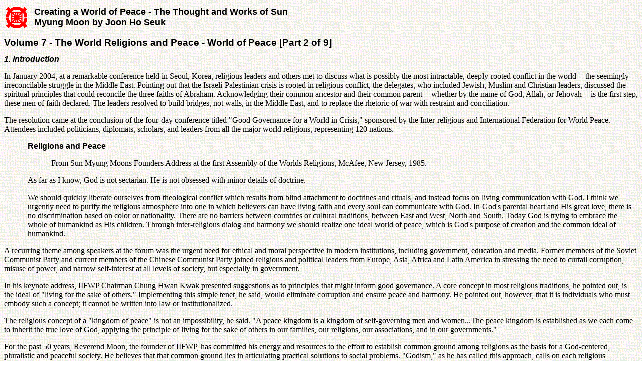

--- FILE ---
content_type: text/html
request_url: https://www.tparents.org/Library/Unification/Books/LT-SunMyungMoon/LT-SunMyungMoon-7-2.htm
body_size: 6867
content:
<!DOCTYPE HTML PUBLIC "-//W3C//DTD HTML 4.0 Transitional//EN">
<HTML>
<HEAD>
	<META HTTP-EQUIV="CONTENT-TYPE" CONTENT="text/html; charset=windows-1252">
	<TITLE>Volume 7 - The World Religions and Peace - World of Peace The Thought and Works of Sun Myung Moon - Joon Ho Seuk - Introduction 2/9</TITLE>
	<META NAME="GENERATOR" CONTENT="OpenOffice.org 2.4  (Win32)">
	<META NAME="CREATED" CONTENT="0;0">
	<META NAME="CHANGED" CONTENT="20080815;4184908">
	<STYLE TYPE="text/css">
	<!--
		@page { size: 8.5in 11in }
		TD P { page-break-before: auto; page-break-after: auto }
		H1 { font-family: "Arial", sans-serif; font-size: 14pt }
		P { page-break-before: auto; page-break-after: auto }
		H2 { font-family: "Arial", sans-serif; font-size: 12pt; font-style: italic }
		H3 { font-family: "Arial", sans-serif; font-size: 12pt }
		A:link { color: #0000ff }
		A:visited { color: #800080 }
	-->
	</STYLE>
</HEAD>
<BODY LANG="en-US" LINK="#0000ff" VLINK="#800080" BACKGROUND="AMOEBA.GIF" DIR="LTR">
<TABLE CELLPADDING=2 CELLSPACING=2 STYLE="page-break-before: always">
	<TR>
		<TD WIDTH=50>
			<P><IMG SRC="UC62.gif" NAME="graphics1" ALIGN=BOTTOM WIDTH=42 HEIGHT=45 BORDER=0></P>
		</TD>
		<TD WIDTH=550>
			<P><FONT FACE="Arial, Helvetica"><FONT SIZE=4><B>Creating a World
			of Peace - The Thought and Works of Sun Myung Moon by Joon Ho Seuk</B></FONT></FONT></P>
		</TD>
	</TR>
</TABLE>
<H1><META NAME="CHANGEDBY" CONTENT=". ."><META NAME="CHANGEDBY" CONTENT=". ."><META NAME="CHANGEDBY" CONTENT=". ."><META NAME="CHANGEDBY" CONTENT=". ."><META NAME="CHANGEDBY" CONTENT=". .">Volume
7 - The World Religions and Peace - World of Peace [Part 2 of 9]</H1>
<H2>1. Introduction</H2>
<P>In January 2004, at a remarkable conference held in Seoul, Korea,
religious leaders and others met to discuss what is possibly the most
intractable, deeply-rooted conflict in the world -- the seemingly
irreconcilable struggle in the Middle East. Pointing out that the
Israeli-Palestinian crisis is rooted in religious conflict, the
delegates, who included Jewish, Muslim and Christian leaders,
discussed the spiritual principles that could reconcile the three
faiths of Abraham. Acknowledging their common ancestor and their
common parent -- whether by the name of God, Allah, or Jehovah -- is
the first step, these men of faith declared. The leaders resolved to
build bridges, not walls, in the Middle East, and to replace the
rhetoric of war with restraint and conciliation.</P>
<P>The resolution came at the conclusion of the four-day conference
titled &quot;Good Governance for a World in Crisis,&quot; sponsored
by the Inter-religious and International Federation for World Peace.
Attendees included politicians, diplomats, scholars, and leaders from
all the major world religions, representing 120 nations.</P>
<H3 STYLE="margin-left: 0.49in">Religions and Peace</H3>
<P STYLE="margin-left: 0.98in">From Sun Myung Moons Founders Address
at the first Assembly of the Worlds Religions, McAfee, New Jersey,
1985.</P>
<P STYLE="margin-left: 0.49in">As far as I know, God is not
sectarian. He is not obsessed with minor details of doctrine.</P>
<P STYLE="margin-left: 0.49in">We should quickly liberate ourselves
from theological conflict which results from blind attachment to
doctrines and rituals, and instead focus on living communication with
God. I think we urgently need to purify the religious atmosphere into
one in which believers can have living faith and every soul can
communicate with God. In God's parental heart and His great love,
there is no discrimination based on color or nationality. There are
no barriers between countries or cultural traditions, between East
and West, North and South. Today God is trying to embrace the whole
of humankind as His children. Through inter-religious dialog and
harmony we should realize one ideal world of peace, which is God's
purpose of creation and the common ideal of humankind.</P>
<P>A recurring theme among speakers at the forum was the urgent need
for ethical and moral perspective in modern institutions, including
government, education and media. Former members of the Soviet
Communist Party and current members of the Chinese Communist Party
joined religious and political leaders from Europe, Asia, Africa and
Latin America in stressing the need to curtail corruption, misuse of
power, and narrow self-interest at all levels of society, but
especially in government.</P>
<P>In his keynote address, IIFWP Chairman Chung Hwan Kwak presented
suggestions as to principles that might inform good governance. A
core concept in most religious traditions, he pointed out, is the
ideal of &quot;living for the sake of others.&quot; Implementing this
simple tenet, he said, would eliminate corruption and ensure peace
and harmony. He pointed out, however, that it is individuals who must
embody such a concept; it cannot be written into law or
institutionalized.</P>
<P>The religious concept of a &quot;kingdom of peace&quot; is not an
impossibility, he said. &quot;A peace kingdom is a kingdom of
self-governing men and women...The peace kingdom is established as we
each come to inherit the true love of God, applying the principle of
living for the sake of others in our families, our religions, our
associations, and in our governments.&quot;</P>
<P>For the past 50 years, Reverend Moon, the founder of IIFWP, has
committed his energy and resources to the effort to establish common
ground among religions as the basis for a God-centered, pluralistic
and peaceful society. He believes that that common ground lies in
articulating practical solutions to social problems. &quot;Godism,&quot;
as he has called this approach, calls on each religious community to
rededicate itself to the fulfillment of its highest ideals. This
paves the way for religious communities to serve one another as part
of a harmonious whole in pursuit of the common ideal of world peace.</P>
<P>In this volume, we will consider Reverend Moons understanding of
the role of the worlds religions in bringing peace to the world.
Reverend Moon argues that the worlds governmental structures,
including the United Nations, need to recognize and include the
religious perspective in the quest for peace. At the same time, he
urges the worlds religious leaders to focus on their commonalities
rather than their differences and to set an example of the harmony
and cooperation that is the fulfillment of peace.&nbsp;</P>
<TABLE BORDER=0 CELLPADDING=4 CELLSPACING=2>
	<TR>
		<TD>
			<P><A HREF="0-Toc.htm">Table of Contents</A></P>
		</TD>
		<TD>
			<P><A HREF="http://www.tparents.org/default.htm">Tparents Home</A></P>
		</TD>
		<TD>
			<P><A HREF="http://www.tparents.org/Lib-Moon.htm">Moon Family Page</A></P>
		</TD>
		<TD>
			<P><A HREF="http://www.tparents.org/Lib-Unif.htm">Unification
			Library</A></P>
		</TD>
	</TR>
</TABLE>
<P><BR><BR>
</P>
</BODY>
</HTML>